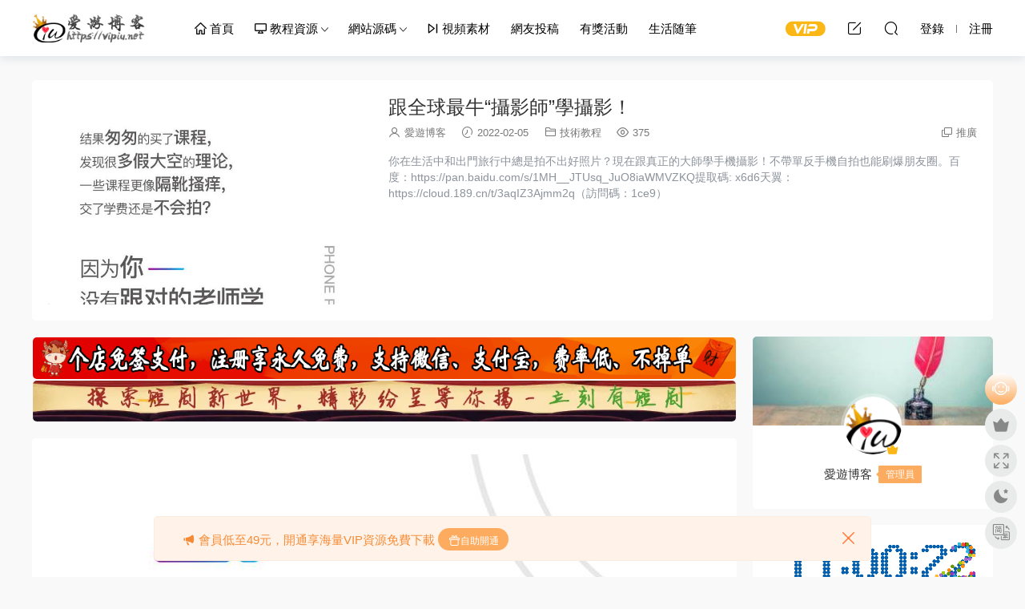

--- FILE ---
content_type: text/html; charset=UTF-8
request_url: https://www.vipiu.net/archives/2022/02/05/9528.html
body_size: 9938
content:
<!DOCTYPE HTML> <html lang="zh-Hans"> <head> <meta charset="UTF-8"> <meta http-equiv="X-UA-Compatible" content="IE=edge,chrome=1"> <meta name="viewport" content="width=device-width,minimum-scale=1.0,maximum-scale=1.0,user-scalable=no"/> <meta name="apple-mobile-web-app-title" content="爱游博客"> <meta http-equiv="Cache-Control" content="no-siteapp"> <title>跟全球最牛“摄影师”学摄影！ - 爱游博客</title> <meta name="keywords" content="技术教程"> <meta name="description" content="你在生活中和出门旅行中总是拍不出好照片？现在跟真正的大师学手机摄影！不带单反手机自拍也能刷爆朋友圈。百度：https://pan.baidu.com/s/1MH__JTUsq_JuO8iaWMVZKQ提取码: x6d6天翼：https://cloud.189.cn/t/3aqIZ3Ajmm2q（访问码：1..."> <link rel="shortcut icon" href="/wp-content/uploads/2017/11/Favicon.png"> <meta name='robots' content='max-image-preview:large' /> <style>img:is([sizes="auto" i], [sizes^="auto," i]) { contain-intrinsic-size: 3000px 1500px }</style> <link rel='dns-prefetch' href='//www.vipiu.net' /> <link rel='dns-prefetch' href='//cdn.staticfile.org' /> <style id='classic-theme-styles-inline-css' type='text/css'> /*! This file is auto-generated */ .wp-block-button__link{color:#fff;background-color:#32373c;border-radius:9999px;box-shadow:none;text-decoration:none;padding:calc(.667em + 2px) calc(1.333em + 2px);font-size:1.125em}.wp-block-file__button{background:#32373c;color:#fff;text-decoration:none} </style> <link rel='stylesheet' id='prettify-css' href='https://www.vipiu.net/wp-content/themes/modown-c1/inc/code/prettify.css?ver=8.81' type='text/css' media='screen' /> <link rel='stylesheet' id='dripicons-css' href='//cdn.staticfile.org/dripicons/2.0.0/webfont.min.css?ver=2.0.0' type='text/css' media='screen' /> <link rel='stylesheet' id='modown-font-css' href='https://www.vipiu.net/wp-content/themes/modown/static/css/iconfont.css?ver=8.81' type='text/css' media='screen' /> <link rel='stylesheet' id='modown-base-css' href='https://www.vipiu.net/wp-content/themes/modown/static/css/base.css?ver=8.81' type='text/css' media='screen' /> <link rel='stylesheet' id='modown-style-css' href='https://www.vipiu.net/wp-content/themes/modown-c1/style.css?ver=8.81' type='text/css' media='screen' /> <script type="text/javascript" src="https://www.vipiu.net/wp-includes/js/jquery/jquery.min.js?ver=3.7.1" id="jquery-core-js"></script> <script type="text/javascript" src="https://www.vipiu.net/wp-includes/js/jquery/jquery-migrate.min.js?ver=3.4.1" id="jquery-migrate-js"></script> <style id="erphpdown-custom"></style> <script src="https://pagead2.googlesyndication.com/pagead/js/adsbygoogle.js?client=ca-pub-9920737566910572"></script> <style> :root{--theme-color: #FDAC5F;--theme-color2: #ffffff;--theme-radius: 5px;} .nav-main > li, .nav-main > li > a, .nav-right a{color:#000000;} body.night .nav-main > li, body.night .nav-main > li > a, body.night .nav-right a{color:#999;} @media (max-width: 768px){ .nav-right .nav-button a {color: #000000;} } .container{max-width:1505px;} .single .main .container{max-width:1505px;} .slider-left2{max-width: 895px;} .slider-left{max-width: 1200px;} @media (max-width:1535px){ .modown-ad .item:nth-child(5){display: none;} .slider-right2{width: 285px;} .slider-right2 .item2{display: none;} .slider-left{max-width: 895px;} } .grids .grid h3 a, .lists .list h3 a, .lists .grid h3 a, .home-blogs ul li h3 a{font-weight:600;} .grid > .recommend-tag, .list > .recommend-tag{background: #ffffff !important;} .grid > .recommend-tag:before, .list > .recommend-tag:before{border-color: transparent transparent #ffffff transparent !important;} .article-content img{display:block;} .erphpdown-box, .erphpdown, .article-content .erphpdown-content-vip{background: transparent !important;border: 2px dashed var(--theme-color);} .erphpdown-box .erphpdown-title{display: inline-block;} .logo{width:160px;}@media (max-width: 1024px){.logo, .logo a {width: 100px;height: 60px;}}@media (max-width: 768px){.sitetips-default{bottom:100px;} .rollbar{display: none;}}.article-content a { text-decoration: none; }</style></head> <body class="wp-singular post-template-default single single-post postid-9528 single-format-standard wp-theme-modown wp-child-theme-modown-c1"> <header class="header"> <div class="container clearfix"> <div class="logo"> <a style="background-image:url(/wp-content/uploads/2017/11/logo.png)" href="https://www.vipiu.net" title="爱游博客">爱游博客</a> </a></div> <ul class="nav-main"> <li id="menu-item-2735" class="menu-item menu-item-type-custom menu-item-object-custom menu-item-home menu-item-2735"><a href="https://www.vipiu.net/"><i class="dripicons dripicons-home"></i> 首页</a></li> <li id="menu-item-22" class="menu-item menu-item-type-taxonomy menu-item-object-category menu-item-has-children menu-item-22"><a href="https://www.vipiu.net/ziyuanfenxiang"><i class="dripicons dripicons-device-desktop"></i> 教程资源</a> <ul class="sub-menu"> <li id="menu-item-1975" class="menu-item menu-item-type-taxonomy menu-item-object-category menu-item-1975"><a href="https://www.vipiu.net/linux">Linux运维</a></li> <li id="menu-item-8945" class="menu-item menu-item-type-taxonomy menu-item-object-category current-post-ancestor current-menu-parent current-post-parent menu-item-8945"><a href="https://www.vipiu.net/jishujiaocheng">技术教程</a></li> <li id="menu-item-6" class="menu-item menu-item-type-taxonomy menu-item-object-category menu-item-6"><a href="https://www.vipiu.net/ziyuanfenxiang/wangzhanjianshe">网站建设</a></li> <li id="menu-item-1400" class="menu-item menu-item-type-taxonomy menu-item-object-category menu-item-1400"><a href="https://www.vipiu.net/ziyuanfenxiang/ruanjiangongju">软件工具</a></li> <li id="menu-item-363" class="menu-item menu-item-type-taxonomy menu-item-object-category menu-item-363"><a href="https://www.vipiu.net/ziyuanfenxiang/nas">群晖NAS</a></li> <li id="menu-item-362" class="menu-item menu-item-type-taxonomy menu-item-object-category menu-item-362"><a href="https://www.vipiu.net/ziyuanfenxiang/dianshihezi">数码视讯</a></li> <li id="menu-item-1362" class="menu-item menu-item-type-taxonomy menu-item-object-category menu-item-1362"><a href="https://www.vipiu.net/ziyuanfenxiang/shitingshengyan">视听盛宴</a></li> <li id="menu-item-2394" class="menu-item menu-item-type-taxonomy menu-item-object-category menu-item-2394"><a href="https://www.vipiu.net/ziyuanfenxiang/shuajibao">刷机包</a></li> </ul> </li> <li id="menu-item-2232" class="menu-item menu-item-type-taxonomy menu-item-object-category menu-item-has-children menu-item-2232"><a href="https://www.vipiu.net/code">网站源码</a> <ul class="sub-menu"> <li id="menu-item-8244" class="menu-item menu-item-type-taxonomy menu-item-object-category menu-item-8244"><a href="https://www.vipiu.net/code/qipai">棋牌源码</a></li> <li id="menu-item-8243" class="menu-item menu-item-type-taxonomy menu-item-object-category menu-item-8243"><a href="https://www.vipiu.net/code/wangyou">网游源码</a></li> <li id="menu-item-2705" class="menu-item menu-item-type-taxonomy menu-item-object-category menu-item-2705"><a href="https://www.vipiu.net/code/mubanchajian">模板插件</a></li> <li id="menu-item-2393" class="menu-item menu-item-type-taxonomy menu-item-object-category menu-item-2393"><a href="https://www.vipiu.net/code/wordpress">WordPress</a></li> <li id="menu-item-14058" class="menu-item menu-item-type-taxonomy menu-item-object-category menu-item-14058"><a href="https://www.vipiu.net/code/xiaochengxu">小程序源码</a></li> </ul> </li> <li id="menu-item-7012" class="menu-item menu-item-type-taxonomy menu-item-object-category menu-item-7012"><a href="https://www.vipiu.net/shipinsucai"><i class="dripicons dripicons-media-next"></i> 视频素材</a></li> <li id="menu-item-8840" class="menu-item menu-item-type-taxonomy menu-item-object-category menu-item-8840"><a href="https://www.vipiu.net/tougao">网友投稿</a></li> <li id="menu-item-691" class="menu-item menu-item-type-taxonomy menu-item-object-category menu-item-691"><a href="https://www.vipiu.net/%e6%9c%89%e5%a5%96%e6%b4%bb%e5%8a%a8">有奖活动</a></li> <li id="menu-item-8944" class="menu-item menu-item-type-taxonomy menu-item-object-category menu-item-8944"><a href="https://www.vipiu.net/life">生活随笔</a></li> </ul> <ul class="nav-right"> <li class="nav-vip"> <a href="https://www.vipiu.net/vip"><i class="icon icon-vip-s"></i></a> </li> <li class="nav-tougao"> <a href="https://www.vipiu.net/tougao" title="投稿"><i class="icon icon-edit"></i></a> </li> <li class="nav-search"> <a href="javascript:;" class="search-loader" title="搜索"><i class="icon icon-search"></i></a> </li> <li class="nav-login no"><a href="https://www.vipiu.net/login?redirect_to=https://www.vipiu.net/archives/2022/02/05/9528.html" class="signin-loader" rel="nofollow"><i class="icon icon-user"></i><span>登录</span></a><b class="nav-line"></b><a href="https://www.vipiu.net/login?action=register&redirect_to=https://www.vipiu.net/archives/2022/02/05/9528.html" class="signup-loader" rel="nofollow"><span>注册</span></a></li> <li class="nav-button"><a href="javascript:;" class="nav-loader"><i class="icon icon-menu"></i></a></li> </ul> </div> </header> <div class="search-wrap"> <div class="container search-wrap-container"> <form action="https://www.vipiu.net/" class="search-form" method="get"> <input autocomplete="off" class="search-input" name="s" placeholder="输入关键字回车" type="text"> <button class="search-btn" type="submit"><i class="icon icon-search"></i>搜索</button> <i class="icon icon-close"></i> <input type="hidden" name="cat" class="search-cat-val"> </form> </div> </div><div class="main"> <div class="container clearfix"> <div class="article-header-box clearfix"> <div class="header-box-img"> <img src="https://www.vipiu.net/wp-content/themes/modown/static/img/thumbnail.png" data-src="https://www.vipiu.net/wp-content/uploads/2022/02/20220204161206-61fd50562f76e.jpg" class="thumb" alt="跟全球最牛“摄影师”学摄影！"> </div> <div class="header-box-con"> <div class="article-header"> <h1 class="article-title">跟全球最牛“摄影师”学摄影！</h1> <div class="article-meta"> <span class="item"><i class="icon icon-user"></i> <a target="_blank" href="https://www.vipiu.net/archives/author/vipiu" class="avatar-link">爱游博客</a></span> <span class="item"><i class="icon icon-time"></i> 2022-02-05</span> <span class="item item-cats"><i class="icon icon-cat"></i> <a href="https://www.vipiu.net/jishujiaocheng">技术教程</a></span> <span class="item"><i class="icon icon-eye"></i> 375</span> <span class="item right"><i class="icon icon-copy"></i> <a href="javascript:;" class="article-aff" >推广</a></span> </div> </div> <div class="excerpt">你在生活中和出门旅行中总是拍不出好照片？现在跟真正的大师学手机摄影！不带单反手机自拍也能刷爆朋友圈。百度：https://pan.baidu.com/s/1MH__JTUsq_JuO8iaWMVZKQ提取码: x6d6天翼：https://cloud.189.cn/t/3aqIZ3Ajmm2q（访问码：1ce9）</div> </div> </div> <div class="content-wrap"> <div class="content"> <div class="modown-ad" ><div style="padding: 1px"> <a href="https://pay.gedian.ren/login?tg=10000" target="_blank"> <img src="https://www.vipiu.net/wp-content/uploads/2021/02/paygedian.gif" alt="" /> </a> </div> <div style="padding: 1px"> <a href="https://likeyou.ren" target="_blank"> <img src="https://www.vipiu.net/wp-content/uploads/2024/11/17114148884.webp" alt="" /> </a> </div> <script src="https://pagead2.googlesyndication.com/pagead/js/adsbygoogle.js?client=ca-pub-9920737566910572"></script> <ins class="adsbygoogle" style="text-align:center" data-ad-layout="in-article" data-ad-format="fluid" data-ad-client="ca-pub-9920737566910572" data-ad-slot="8018132844"></ins> <script> (adsbygoogle = window.adsbygoogle || []).push({}); </script></div> <article class="single-content"> <div class="article-content clearfix"> <p><img decoding="async" src="https://www.vipiu.net/wp-content/uploads/2022/02/20220204161206-61fd50562f76e.jpg" title="https://www.vipiu.net/wp-content/uploads/2022/02/20220204161206-61fd50562f76e.jpg" /></p> <p>你在生活中和出门旅行中总是拍不出好照片？现在跟真正的大师学手机摄影！不带单反手机自拍也能刷爆朋友圈。</p> <p>百度：https://pan.baidu.com/s/1MH__JTUsq_JuO8iaWMVZKQ提取码: x6d6</p> <p>天翼：https://cloud.189.cn/t/3aqIZ3Ajmm2q（访问码：1ce9）</p> <style>.erphpdown-box, .erphpdown-box + .article-custom-metas{display:none;}</style> <div class="article-copyright"><i class="icon icon-warning1"></i> 版权申明： <br><fieldset style="border:2px dashed #ff6651;padding:2px;border-radius:0px;line-height: 1.5em;color: #757575;font-size:14px"><legend align="center" style="color:#FFFFFF;width:30%;text-align:center;background-color:#ff6651;font-size:16px;border-radius: 0px;margin-bottom: 5px">版权声明</legend><p align="left"> ①：本站文章均为原创，除非另有说明，否则本站内容依据<a href="https://creativecommons.org/licenses/by-nc-sa/4.0/" rel="nofollow">CC BY-NC-SA 4.0</a>许可证进行授权，转载请附上出处链接，谢谢。 <br> ②：本站提供的所有资源均为网上搜集，不保证能100%完整，如有涉及或侵害到您的版权请立即通知我们。<br> ③：本站所有下载文件，仅用作学习研究使用，请下载后24小时内删除，支持正版，勿用作商业用途。<br> ④：本站保证所提供资源的完整性，但不含授权许可、帮助文档、XML文件、PSD、后续升级等。<br> ⑤：使用该资源需要用户有一定代码基础知识！由本站提供的资源对您的网站或计算机造成严重后果的本站概不负责。<br> ⑥：本站资源售价只是赞助，收取费用仅维持本站的日常运营所需。<br> ⑦：如果喜欢本站资源，欢迎捐助本站开通会员享受优惠折扣，谢谢支持！<br> ⑧：如果网盘地址失效，请在相应资源页面下留言，我们会尽快修复下载地址。</p></fieldset> </div> </div> <div class="article-act"> <a href="javascript:;" class="article-collect signin-loader" title="收藏"><i class="icon icon-star"></i> <span>0</span></a> <a href="javascript:;" class="article-zan" data-id="9528"><i class="icon icon-zan"></i> <span>0</span></a> </div> <div class="article-shares"><a href="javascript:;" data-url="https://www.vipiu.net/archives/2022/02/05/9528.html" class="share-weixin"><i class="icon icon-weixin"></i></a><a data-share="qzone" class="share-qzone" data-url="https://www.vipiu.net/archives/2022/02/05/9528.html"><i class="icon icon-qzone"></i></a><a data-share="weibo" class="share-tsina" data-url="https://www.vipiu.net/archives/2022/02/05/9528.html"><i class="icon icon-weibo"></i></a><a data-share="qq" class="share-sqq" data-url="https://www.vipiu.net/archives/2022/02/05/9528.html"><i class="icon icon-qq"></i></a><a data-share="douban" class="share-douban" data-url="https://www.vipiu.net/archives/2022/02/05/9528.html"><i class="icon icon-douban"></i></a></div> </article> <nav class="article-nav"> <span class="article-nav-prev">上一篇<br><a href="https://www.vipiu.net/archives/2022/02/05/9526.html" rel="prev">超级识人术：知人知面更知心</a></span> <span class="article-nav-next">下一篇<br><a href="https://www.vipiu.net/archives/2022/02/05/9530.html" rel="next">讲透鬼谷子社交智慧绝学30课</a></span> </nav> <div class="modown-ad" ><ins class="adsbygoogle" style="text-align:center" data-ad-layout="in-article" data-ad-format="fluid" data-ad-client="ca-pub-9920737566910572" data-ad-slot="8018132844"></ins> <script> (adsbygoogle = window.adsbygoogle || []).push({}); </script></div> <div class="single-related"><h3 class="related-title"><i class="icon icon-related"></i> 猜你喜欢</h3><div class="grids relateds clearfix"><div class="post grid grid-zz" data-id="19022"> <div class="img"> <a href="https://www.vipiu.net/archives/2025/12/14/19022.html" title="Docker部署皓石传奇三" target="_blank" rel="bookmark"> <img src="https://www.vipiu.net/wp-content/themes/modown/static/img/thumbnail.png" data-src="https://www.vipiu.net/wp-content/uploads/2023/01/09125105234.webp" class="thumb" alt="Docker部署皓石传奇三"> </a> </div> <div class="cat"><a href="https://www.vipiu.net/jishujiaocheng">技术教程</a></div> <h3 itemprop="name headline"><a itemprop="url" rel="bookmark" href="https://www.vipiu.net/archives/2025/12/14/19022.html" title="Docker部署皓石传奇三" target="_blank">Docker部署皓石传奇三</a></h3> <div class="excerpt">最近闲来无事想怀念下青春，看到大佬有开源皓石传奇三就试试搭建出来看看，途中遇...</div> <div class="grid-meta"> <span class="time"><i class="icon icon-time"></i> 2025-12-14</span><span class="views"><i class="icon icon-eye"></i> 4.04k</span> </div> <div class="grid-author"> <a target="_blank" href="https://www.vipiu.net/archives/author/vipiu" class="avatar-link"><img src="https://www.vipiu.net/wp-content/uploads/avatar/c4ca4238a0b923820dcc509a6f75849b.png" class="avatar avatar-96 photo" width="96" height="96" /><span class="author-name">爱游博客</span></a> <span class="time">2025-12-14</span> </div> </div><div class="post grid grid-zz" data-id="19049"> <div class="img"> <a href="https://www.vipiu.net/archives/2025/11/19/19049.html" title="联通VN007+自动短信转发脚本" target="_blank" rel="bookmark"> <img src="https://www.vipiu.net/wp-content/themes/modown/static/img/thumbnail.png" data-src="https://www.vipiu.net/wp-content/uploads/2023/01/18170340307.webp" class="thumb" alt="联通VN007+自动短信转发脚本"> </a> </div> <div class="cat"><a href="https://www.vipiu.net/jishujiaocheng">技术教程</a></div> <h3 itemprop="name headline"><a itemprop="url" rel="bookmark" href="https://www.vipiu.net/archives/2025/11/19/19049.html" title="联通VN007+自动短信转发脚本" target="_blank">联通VN007+自动短信转发脚本</a></h3> <div class="excerpt">前几天爱游买了一个联通VN007+的CPE，主要用来临时没有网的时候使用，但是手机卡放...</div> <div class="grid-meta"> <span class="time"><i class="icon icon-time"></i> 2025-12-05</span><span class="views"><i class="icon icon-eye"></i> 2.74k</span> </div> <div class="grid-author"> <a target="_blank" href="https://www.vipiu.net/archives/author/vipiu" class="avatar-link"><img src="https://www.vipiu.net/wp-content/uploads/avatar/c4ca4238a0b923820dcc509a6f75849b.png" class="avatar avatar-96 photo" width="96" height="96" /><span class="author-name">爱游博客</span></a> <span class="time">2025-12-05</span> </div> </div><div class="post grid grid-zz" data-id="20940"> <div class="img"> <a href="https://www.vipiu.net/archives/2025/09/14/20940.html" title="air724ug烧录及web管理教程" target="_blank" rel="bookmark"> <img src="https://www.vipiu.net/wp-content/themes/modown/static/img/thumbnail.png" data-src="https://www.vipiu.net/wp-content/uploads/2025/09/14105345621-scaled.webp" class="thumb" alt="air724ug烧录及web管理教程"> </a> </div> <div class="cat"><a href="https://www.vipiu.net/jishujiaocheng">技术教程</a></div> <h3 itemprop="name headline"><a itemprop="url" rel="bookmark" href="https://www.vipiu.net/archives/2025/09/14/20940.html" title="air724ug烧录及web管理教程" target="_blank">air724ug烧录及web管理教程</a></h3> <div class="excerpt">前段时间才了解到有这个4G模块，感觉挺好用的，所以就去买了一个，并烧录好了，博...</div> <div class="grid-meta"> <span class="time"><i class="icon icon-time"></i> 2025-09-14</span><span class="views"><i class="icon icon-eye"></i> 301</span> </div> <div class="grid-author"> <a target="_blank" href="https://www.vipiu.net/archives/author/vipiu" class="avatar-link"><img src="https://www.vipiu.net/wp-content/uploads/avatar/c4ca4238a0b923820dcc509a6f75849b.png" class="avatar avatar-96 photo" width="96" height="96" /><span class="author-name">爱游博客</span></a> <span class="time">2025-09-14</span> </div> </div><div class="post grid grid-zz" data-id="20919"> <div class="img"> <a href="https://www.vipiu.net/archives/2024/09/22/20919.html" title="中高级团队管理者沟通训练营" target="_blank" rel="bookmark"> <img src="https://www.vipiu.net/wp-content/themes/modown/static/img/thumbnail.png" data-src="https://www.vipiu.net/wp-content/uploads/2024/09/22113223583.png" class="thumb" alt="中高级团队管理者沟通训练营"> </a> </div> <div class="cat"><a href="https://www.vipiu.net/jishujiaocheng">技术教程</a></div> <h3 itemprop="name headline"><a itemprop="url" rel="bookmark" href="https://www.vipiu.net/archives/2024/09/22/20919.html" title="中高级团队管理者沟通训练营" target="_blank">中高级团队管理者沟通训练营</a></h3> <div class="excerpt">课程介绍专为中高级团队管理者量身定制的课程。在这里，你将学到高效的沟通技巧，...</div> <div class="grid-meta"> <span class="time"><i class="icon icon-time"></i> 2024-09-22</span><span class="views"><i class="icon icon-eye"></i> 644</span> </div> <div class="grid-author"> <a target="_blank" href="https://www.vipiu.net/archives/author/vipiu" class="avatar-link"><img src="https://www.vipiu.net/wp-content/uploads/avatar/c4ca4238a0b923820dcc509a6f75849b.png" class="avatar avatar-96 photo" width="96" height="96" /><span class="author-name">爱游博客</span></a> <span class="time">2024-09-22</span> </div> </div><div class="post grid grid-zz" data-id="20915"> <div class="img"> <a href="https://www.vipiu.net/archives/2024/09/22/20915.html" title="从入门到进阶钢琴训练大师课" target="_blank" rel="bookmark"> <img src="https://www.vipiu.net/wp-content/themes/modown/static/img/thumbnail.png" data-src="https://www.vipiu.net/wp-content/uploads/2024/09/22113222212.png" class="thumb" alt="从入门到进阶钢琴训练大师课"> </a> </div> <div class="cat"><a href="https://www.vipiu.net/jishujiaocheng">技术教程</a></div> <h3 itemprop="name headline"><a itemprop="url" rel="bookmark" href="https://www.vipiu.net/archives/2024/09/22/20915.html" title="从入门到进阶钢琴训练大师课" target="_blank">从入门到进阶钢琴训练大师课</a></h3> <div class="excerpt">课程介绍一门为钢琴爱好者精心打造的课程。从基础的乐理知识、指法练习开始，带你...</div> <div class="grid-meta"> <span class="time"><i class="icon icon-time"></i> 2024-09-22</span><span class="views"><i class="icon icon-eye"></i> 615</span> </div> <div class="grid-author"> <a target="_blank" href="https://www.vipiu.net/archives/author/vipiu" class="avatar-link"><img src="https://www.vipiu.net/wp-content/uploads/avatar/c4ca4238a0b923820dcc509a6f75849b.png" class="avatar avatar-96 photo" width="96" height="96" /><span class="author-name">爱游博客</span></a> <span class="time">2024-09-22</span> </div> </div><div class="post grid grid-zz" data-id="20917"> <div class="img"> <a href="https://www.vipiu.net/archives/2024/09/22/20917.html" title="秋阳的24节超级沟通谈判课程" target="_blank" rel="bookmark"> <img src="https://www.vipiu.net/wp-content/themes/modown/static/img/thumbnail.png" data-src="https://www.vipiu.net/wp-content/uploads/2024/09/22113223324.png" class="thumb" alt="秋阳的24节超级沟通谈判课程"> </a> </div> <div class="cat"><a href="https://www.vipiu.net/jishujiaocheng">技术教程</a></div> <h3 itemprop="name headline"><a itemprop="url" rel="bookmark" href="https://www.vipiu.net/archives/2024/09/22/20917.html" title="秋阳的24节超级沟通谈判课程" target="_blank">秋阳的24节超级沟通谈判课程</a></h3> <div class="excerpt">课程介绍一门极具价值的实用课程。在这门课程中，秋阳老师凭借丰富的经验和专业知...</div> <div class="grid-meta"> <span class="time"><i class="icon icon-time"></i> 2024-09-22</span><span class="views"><i class="icon icon-eye"></i> 653</span> </div> <div class="grid-author"> <a target="_blank" href="https://www.vipiu.net/archives/author/vipiu" class="avatar-link"><img src="https://www.vipiu.net/wp-content/uploads/avatar/c4ca4238a0b923820dcc509a6f75849b.png" class="avatar avatar-96 photo" width="96" height="96" /><span class="author-name">爱游博客</span></a> <span class="time">2024-09-22</span> </div> </div></div></div> <div class="single-comment"> <h3 class="comments-title" id="comments"> <i class="icon icon-comments"></i> 评论<small>0</small> </h3> <div id="respond" class="comments-respond no_webshot"> <div class="comment-signarea"> <h3 class="text-muted">请先 <a href="javascript:;" class="signin-loader">登录</a> ！</h3> </div> </div> </div> <div class="modown-ad" ><ins class="adsbygoogle" style="text-align:center" data-ad-layout="in-article" data-ad-format="fluid" data-ad-client="ca-pub-9920737566910572" data-ad-slot="8018132844"></ins> <script> (adsbygoogle = window.adsbygoogle || []).push({}); </script></div> </div> </div> <aside class="sidebar"> <div class="theiaStickySidebar"> <div class="widget widget_author nopadding"> <div class="author-cover"> <img src="https://www.vipiu.net/wp-content/themes/modown/static/img/author-cover.jpg"> </div> <div class="author-avatar"> <a target="_blank" href="https://www.vipiu.net/archives/author/vipiu" class="avatar-link"><img src="https://www.vipiu.net/wp-content/uploads/avatar/c4ca4238a0b923820dcc509a6f75849b.png" class="avatar avatar-96 photo" width="96" height="96" /> <span class="vip"></span> </a> </div> <div class="author-info"> <p><span class="author-name">爱游博客</span><span class="author-group">管理员</span></p> <p class="author-description"></p> </div> </div><div class="widget_text widget widget_custom_html"><div class="textwidget custom-html-widget"><canvas id="canvas" style="width:100%;" width="820" height="250"></canvas> <script src="https://www.vipiu.net/wp-content/themes/modown-c1/static/js/clock.js"></script></div></div> <div class="widget widget-postlist"><h3><i class="icon icon-posts"></i> 最新文章</h3><ul class="clearfix"> <li> <h4><a href="https://www.vipiu.net/archives/2025/12/14/19022.html" target="_blank" title="Docker部署皓石传奇三">Docker部署皓石传奇三</a></h4> <p class="meta"> <span class="time">2025-12-14</span> <span class="views"><i class="icon icon-eye"></i> 4.04k</span> </p> </li> <li> <h4><a href="https://www.vipiu.net/archives/2025/12/07/19042.html" target="_blank" title="天翼云电脑自动保活青龙脚本">天翼云电脑自动保活青龙脚本</a></h4> <p class="meta"> <span class="time">2025-12-07</span> <span class="views"><i class="icon icon-eye"></i> 3.71k</span> </p> </li> <li> <h4><a href="https://www.vipiu.net/archives/2025/12/05/19041.html" target="_blank" title="WebHostMost自动保活青龙脚本">WebHostMost自动保活青龙脚本</a></h4> <p class="meta"> <span class="time">2025-12-05</span> <span class="views"><i class="icon icon-eye"></i> 3.1k</span> </p> </li> <li> <h4><a href="https://www.vipiu.net/archives/2025/11/30/19040.html" target="_blank" title="hifi音乐论坛青龙签到脚本">hifi音乐论坛青龙签到脚本</a></h4> <p class="meta"> <span class="time">2025-12-05</span> <span class="views"><i class="icon icon-eye"></i> 1.9k</span> </p> </li> <li> <h4><a href="https://www.vipiu.net/archives/2025/11/24/19044.html" target="_blank" title="每日新闻60秒获取青龙脚本">每日新闻60秒获取青龙脚本</a></h4> <p class="meta"> <span class="time">2025-11-30</span> <span class="views"><i class="icon icon-eye"></i> 4.09k</span> </p> </li> <li> <h4><a href="https://www.vipiu.net/archives/2025/11/19/19049.html" target="_blank" title="联通VN007+自动短信转发脚本">联通VN007+自动短信转发脚本</a></h4> <p class="meta"> <span class="time">2025-12-05</span> <span class="views"><i class="icon icon-eye"></i> 2.74k</span> </p> </li> <li> <h4><a href="https://www.vipiu.net/archives/2025/11/14/19046.html" target="_blank" title="WordPress安装memcached扩展实现网站加速">WordPress安装memcached扩展实现网站加速</a></h4> <p class="meta"> <span class="time">2025-12-05</span> <span class="views"><i class="icon icon-eye"></i> 5k</span> </p> </li> <li> <h4><a href="https://www.vipiu.net/archives/2025/11/12/19053.html" target="_blank" title="中通快递小程序自动签到青龙脚本">中通快递小程序自动签到青龙脚本</a></h4> <p class="meta"> <span class="time">2025-11-12</span> <span class="views"><i class="icon icon-eye"></i> 3.67k</span> </p> </li> <li> <h4><a href="https://www.vipiu.net/archives/2025/11/12/19051.html" target="_blank" title="趣网VIP小程序青龙签到脚本">趣网VIP小程序青龙签到脚本</a></h4> <p class="meta"> <span class="time">2025-11-12</span> <span class="views"><i class="icon icon-eye"></i> 4.46k</span> </p> </li> <li> <h4><a href="https://www.vipiu.net/archives/2025/11/12/19055.html" target="_blank" title="鱼C论坛自动签到青龙脚本">鱼C论坛自动签到青龙脚本</a></h4> <p class="meta"> <span class="time">2025-11-12</span> <span class="views"><i class="icon icon-eye"></i> 4.33k</span> </p> </li> </ul></div><div class="widget widget-tags"><h3><i class="icon icon-tag"></i> 热门标签</h3><div class="items"><a href="https://www.vipiu.net/archives/tag/%e7%bb%87%e6%a2%a6%e6%a8%a1%e6%9d%bf">织梦模板</a><a href="https://www.vipiu.net/archives/tag/%e7%bb%87%e6%a2%a6%e6%a8%a1%e6%9d%bf%e4%b8%8b%e8%bd%bd">织梦模板下载</a><a href="https://www.vipiu.net/archives/tag/dedecms">dedecms</a><a href="https://www.vipiu.net/archives/tag/dedecms%e6%a8%a1%e6%9d%bf">dedecms模板</a><a href="https://www.vipiu.net/archives/tag/dedecms%e6%a8%a1%e6%9d%bf%e4%b8%8b%e8%bd%bd">dedecms模板下载</a><a href="https://www.vipiu.net/archives/tag/ae%e6%a8%a1%e6%9d%bf">AE模板</a><a href="https://www.vipiu.net/archives/tag/%e5%95%86%e4%b8%9aae%e6%a8%a1%e6%9d%bf">商业AE模板</a><a href="https://www.vipiu.net/archives/tag/%e8%a7%86%e9%a2%91ae%e6%a8%a1%e6%9d%bf">视频AE模板</a><a href="https://www.vipiu.net/archives/tag/ae%e8%a7%86%e9%a2%91%e6%a8%a1%e6%9d%bf">AE视频模板</a><a href="https://www.vipiu.net/archives/tag/ae%e6%a8%a1%e6%9d%bf%e4%b8%8b%e8%bd%bd">AE模板下载</a><a href="https://www.vipiu.net/archives/tag/ae%e8%a7%86%e9%a2%91%e6%a8%a1%e6%9d%bf%e4%b8%8b%e8%bd%bd">AE视频模板下载</a><a href="https://www.vipiu.net/archives/tag/%e7%bb%87%e6%a2%a6%e6%89%8b%e6%9c%ba%e6%a8%a1%e6%9d%bf">织梦手机模板</a><a href="https://www.vipiu.net/archives/tag/dedecms%e6%89%8b%e6%9c%ba%e6%a8%a1%e6%9d%bf">dedecms手机模板</a><a href="https://www.vipiu.net/archives/tag/ae%e7%89%b9%e6%95%88">AE特效</a><a href="https://www.vipiu.net/archives/tag/ae%e7%89%b9%e6%95%88%e6%a8%a1%e6%9d%bf">AE特效模板</a><a href="https://www.vipiu.net/archives/tag/%e6%a0%87%e5%bf%97ae%e6%a8%a1%e6%9d%bf">标志AE模板</a><a href="https://www.vipiu.net/archives/tag/logoae%e6%a8%a1%e6%9d%bf">LOGOAE模板</a><a href="https://www.vipiu.net/archives/tag/%e5%bc%80%e5%9c%baae%e8%a7%86%e9%a2%91%e6%a8%a1%e6%9d%bf">开场AE视频模板</a><a href="https://www.vipiu.net/archives/tag/%e7%89%87%e5%a4%b4ae%e8%a7%86%e9%a2%91%e6%a8%a1%e6%9d%bf">片头AE视频模板</a><a href="https://www.vipiu.net/archives/tag/logo%e7%89%87%e5%a4%b4">LOGO片头</a></div></div> </div> </aside> </div> </div> <footer class="footer"> <div class="container"> <div class="footer-widgets"> <div class="footer-widget widget-bottom widget-bottom-logo"><a href="https://www.vipiu.net" class="footer-logo"><img src="https://www.vipiu.net/wp-content/uploads/2017/11/logo.png" alt="爱游博客"></a><div class="footer-widget-content">本站为爱游博客的原创或转载文章，如有侵权，请点击网站右下角联系客服，转载请附上原文出处链接及本声明，谢谢。<br> 官方QQ交流群：25445341 <br> <font color="#ff0000" face="Comic Sans MS">Mail To:Info@m.vipiu.net</font></div></div><div class="footer-widget widget-bottom"><h3>关于我们</h3><div class="footer-widget-content"><ul> <li><a href="/about">关于我们</a></li> <li><a href="/link">友情链接</a></li> <li><a href="/disclaimer">免责申明</a></li> <li><a href="/contact">联系我们</a></li> </ul></div></div><div class="footer-widget widget-bottom"><h3>账号相关</h3><div class="footer-widget-content"><ul> <li><a href="/user?action=vip">开通会员</a></li> <li><a href="/user?action=charge">积分充值</a></li> <li><a href="/user?action=aff">推广赚钱</a></li> <li><a href="/user?action=withdraw">站内提现</a></li> </ul></div></div><div class="footer-widget widget-bottom"><h3>其他事项</h3><div class="footer-widget-content"><ul> <li><a href="/tougao">投稿赚钱</a></li> <li><a href="/bd">会员必读</a></li> <li><a href="/privacy">隐私政策</a></li> <li><a href="/ad">广告投放</a></li> </ul></div></div><div class="footer-widget widget-bottom widget-bottom-search"><h3>服务支持</h3><div class="footer-widget-content"><form role="search" method="get" class="searchform clearfix" action="https://www.vipiu.net"> <div> <input type="text" value="" name="s" id="s"> <button type="submit"><i class="icon icon-search"></i></button> </div> </form><ul> <li><a href="/user?action=ticket">提交工单</a></li> <li><a href="/liuyan">给我留言</a></li> </ul></div></div> </div> <div class="copyright"><p style="text-align: center;">CC共享许可协议：<a href="https://creativecommons.org/licenses/by-nc-sa/4.0/" target="_blank" rel="nofollow noopener"><u>BY-NC-SA 4.0</u></a> | 除非特别声明，否则均不代表站方观点，并仅供查阅，不作为任何参考依据！<br /> Copyright 2010-<script>document.write(new Date().getFullYear())</script> © 爱游博客 版权所有.<br /> <a class="footer-logo" href="https://www.vipiu.net"><img style="width: 100px;" src="/wp-content/uploads/2017/11/logo.png" alt="爱游博客" /></a></p> </div> </div> 25 次查询 耗时 0.121 seconds, 使用 5.45MB 内存</footer> <div class="rollbar"> <ul> <li class="qq-li"><a href="https://wpa.qq.com/msgrd?v=3&uin=2428002355&site=qq&menu=yes" target="_blank" rel="nofollow"><i class="icon icon-guru2"></i></a><h6>在线客服<i></i></h6></li> <li class="vip-li"><a href="https://www.vipiu.net/vip"><i class="icon icon-crown-s"></i></a><h6>升级VIP<i></i></h6></li> <li><a href="javascript:;" class="fullscreen"><i class="icon icon-fullscreen"></i></a><h6>全屏浏览<i></i></h6></li> <li><a href="javascript:;" class="theme_night"><i class="icon icon-moon" style="top:0"></i></a><h6>夜间模式<i></i></h6></li> <li><a href="javascript:zh_tran2();" class="zh_click"><i class="icon icon-fan" style="top:0"></i></a><h6>繁简切换<i></i></h6></li> <li class="totop-li"><a href="javascript:;" class="totop"><i class="icon icon-arrow-up"></i></a><h6>返回顶部<i></i></h6></li> </ul> </div> <div class="footer-fixed-nav clearfix"> <a href="https://www.vipiu.net"><i class="icon icon-home"></i><span>首页</span></a> <a href="https://www.vipiu.net/all"><i class="icon icon-find"></i><span>发现</span></a> <a href="https://www.vipiu.net/vip" class="special"><i class="icon icon-crown"></i><span>VIP</span></a> <a href="https://www.vipiu.net/login" class="footer-fixed-nav-user signin-loader"><i class="icon icon-user"></i><span>我的</span></a> <div class="footer-nav-trigger"><i class="icon icon-arrow-down"></i></div> </div> <div class="sitetips sitetips-default"> <i class="icon icon-horn"></i> 会员低至49元，开通享海量VIP资源免费下载 <a class="btn" href="https://www.vipiu.net/vip"><i class="icon icon-gift"></i>自助开通</a><a href="javascript:;" class="close"><i class="icon icon-close"></i></a> </div> <div class="sign"> <div class="sign-mask"></div> <div class="sign-box"> <div class="sign-tips"></div> <form id="sign-in"> <div class="form-item" style="text-align:center"><a href="https://www.vipiu.net"><img class="logo-login" src="/wp-content/uploads/2017/11/Favicon.png" alt="爱游博客"></a></div> <div class="form-item"><input type="text" name="user_login" class="form-control" id="user_login" placeholder="用户名/邮箱"><i class="icon icon-user"></i></div> <div class="form-item"><input type="password" name="password" class="form-control" id="user_pass" placeholder="密码"><i class="icon icon-lock"></i></div> <div class="form-item"> <input type="text" class="form-control" id="user_captcha" name="user_captcha" placeholder="验证码"><span class="captcha-clk2">显示验证码</span> <i class="icon icon-safe"></i> </div> <div class="sign-submit"> <input type="button" class="btn signinsubmit-loader" name="submit" value="登录"> <input type="hidden" name="action" value="signin"> </div> <div class="sign-trans">没有账号？<a href="javascript:;" class="erphp-reg-must">注册</a>&nbsp;&nbsp;<a href="https://www.vipiu.net/login?action=password&redirect_to=https://www.vipiu.net/archives/2022/02/05/9528.html" rel="nofollow" target="_blank">忘记密码？</a></div> </form> <form id="sign-up" style="display: none;"> <div class="form-item" style="text-align:center"><a href="https://www.vipiu.net"><img class="logo-login" src="/wp-content/uploads/2017/11/Favicon.png" alt="爱游博客"></a></div> <div class="form-item"><input type="text" name="name" class="form-control" id="user_register" placeholder="用户名"><i class="icon icon-user"></i></div> <div class="form-item"><input type="email" name="email" class="form-control" id="user_email" placeholder="邮箱"><i class="icon icon-mail"></i></div> <div class="form-item"><input type="password" name="password2" class="form-control" id="user_pass2" placeholder="密码"><i class="icon icon-lock"></i></div> <div class="form-item"> <input type="text" class="form-control" id="captcha" name="captcha" placeholder="验证码"><span class="captcha-clk2">显示验证码</span> <i class="icon icon-safe"></i> </div> <div class="sign-submit"> <input type="button" class="btn signupsubmit-loader" name="submit" value="注册"> <input type="hidden" name="action" value="signup"> </div> <div class="sign-trans">已有账号？ <a href="javascript:;" class="modown-login-must">登录</a></div> </form> </div> </div> <script>var zh_autoLang_t=false;var zh_autoLang_s=true;</script><script src="https://www.vipiu.net/wp-content/themes/modown/static/js/chinese.js"></script><script> window._MBT = {uri: 'https://www.vipiu.net/wp-content/themes/modown', child: 'https://www.vipiu.net/wp-content/themes/modown-c1', urc: 'https://www.vipiu.net/wp-content/themes/modown', uru: 'https://www.vipiu.net/wp-content/themes/modown-c1', url:'https://www.vipiu.net', urg: 'https://www.vipiu.net/wp-content/themes/modown', url:'https://www.vipiu.net',usr: 'https://www.vipiu.net/user', roll: [], admin_ajax: 'https://www.vipiu.net/wp-admin/admin-ajax.php', erphpdown: 'https://www.vipiu.net/wp-content/plugins/erphpdown/', image: '0.6316', hanimated: '1', fancybox: '1', anchor: '1', loading: '', nav: '0', iframe: '1', video_full: '0'};</script> <script type="speculationrules"> {"prefetch":[{"source":"document","where":{"and":[{"href_matches":"\/*"},{"not":{"href_matches":["\/wp-*.php","\/wp-admin\/*","\/wp-content\/uploads\/*","\/wp-content\/*","\/wp-content\/plugins\/*","\/wp-content\/themes\/modown-c1\/*","\/wp-content\/themes\/modown\/*","\/*\\?(.+)"]}},{"not":{"selector_matches":"a[rel~=\"nofollow\"]"}},{"not":{"selector_matches":".no-prefetch, .no-prefetch a"}}]},"eagerness":"conservative"}]} </script> <script>window._ERPHPDOWN = {"uri":"https://www.vipiu.net/wp-content/plugins/erphpdown", "payment": "1", "wppay": "link", "tuan":"", "danmu": "0", "author": "mobantu"}</script> <script type="text/javascript" src="https://www.vipiu.net/wp-content/themes/modown-c1/inc/code/prettify.js?ver=8.81" id="prettify-js"></script> <script type="text/javascript" src="https://www.vipiu.net/wp-content/themes/modown-c1/inc/code/copy-code.js?ver=8.81" id="copy-code-js"></script> <script type="text/javascript" src="https://www.vipiu.net/wp-includes/js/clipboard.min.js?ver=8.81" id="clipboard-js-js"></script> <script type="text/javascript" id="erphpdown-js-extra"> /* <![CDATA[ */ var _ERPHP = {"ajaxurl":"https:\/\/www.vipiu.net\/wp-admin\/admin-ajax.php"}; /* ]]> */ </script> <script type="text/javascript" src="https://www.vipiu.net/wp-content/plugins/erphpdown/static/erphpdown.js?ver=17.2" id="erphpdown-js"></script> <script type="text/javascript" src="https://www.vipiu.net/wp-content/themes/modown/static/js/lib.js?ver=8.81" id="modown-lib-js"></script> <script type="text/javascript" src="https://www.vipiu.net/wp-content/themes/modown/static/js/fancybox.min.js?ver=3.3.5" id="modown-fancybox-js"></script> <script type="text/javascript" src="https://www.vipiu.net/wp-content/themes/modown/static/js/base.js?ver=8.81" id="modown-base-js"></script> <script>MOBANTU.init({ias: 0, lazy: 1, plazy: 0, water: 0, mbf: 0, mpf: 0, mpfp: 0});document.oncontextmenu = new Function("return false;");</script> <div class="analysis"><script src="https://tongji.chinasclm.com/script.js" data-website-id="9299e7b2-24cb-43a4-a8f5-ab5c5e639459"></script></div> </body> </html>
<!--压缩前的大小: 44568 bytes; 压缩后的大小: 41291 bytes; 节约：7.35% -->
<!-- Dynamic page generated in 0.124 seconds. -->
<!-- Cached page generated by WP-Super-Cache on 2026-01-17 18:55:02 -->

<!-- super cache -->

--- FILE ---
content_type: text/html; charset=utf-8
request_url: https://www.google.com/recaptcha/api2/aframe
body_size: 268
content:
<!DOCTYPE HTML><html><head><meta http-equiv="content-type" content="text/html; charset=UTF-8"></head><body><script nonce="WLBBQCBzBhhU65FN7eALfg">/** Anti-fraud and anti-abuse applications only. See google.com/recaptcha */ try{var clients={'sodar':'https://pagead2.googlesyndication.com/pagead/sodar?'};window.addEventListener("message",function(a){try{if(a.source===window.parent){var b=JSON.parse(a.data);var c=clients[b['id']];if(c){var d=document.createElement('img');d.src=c+b['params']+'&rc='+(localStorage.getItem("rc::a")?sessionStorage.getItem("rc::b"):"");window.document.body.appendChild(d);sessionStorage.setItem("rc::e",parseInt(sessionStorage.getItem("rc::e")||0)+1);localStorage.setItem("rc::h",'1768647620441');}}}catch(b){}});window.parent.postMessage("_grecaptcha_ready", "*");}catch(b){}</script></body></html>